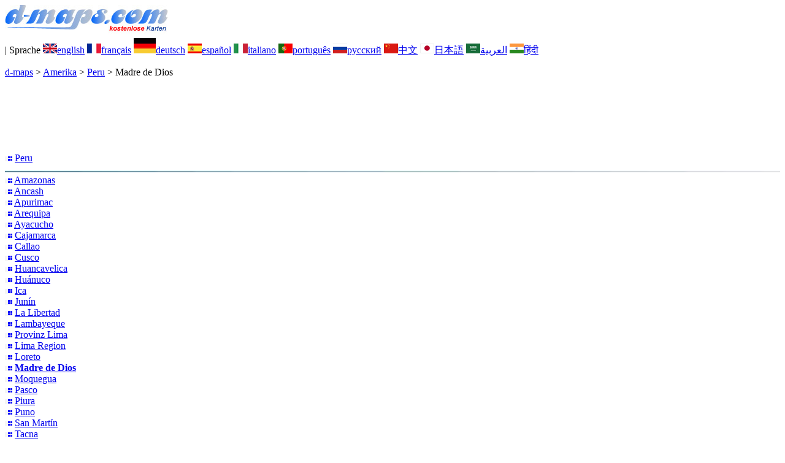

--- FILE ---
content_type: text/html; charset=UTF-8
request_url: https://www.d-maps.com/pays.php?num_pay=3609&lang=de
body_size: 2766
content:
<!DOCTYPE html><html lang="de"><head><meta charset="UTF-8"><meta name=viewport content="width=device-width, initial-scale=1"><link rel="shortcut icon" href="o/favicon.ico" type="image/x-icon" /><link href="o/dm33_com.css" rel="stylesheet" TYPE="text/css"><link rel="canonical" href="https://www.d-maps.com/pays.php?num_pay=3609&lang=de" /><link rel="alternate" hreflang="en" href="https://www.d-maps.com/pays.php?num_pay=3609&num_pag=1&lang=en"><link rel="alternate" hreflang="fr" href="https://www.d-maps.com/pays.php?num_pay=3609&num_pag=1&lang=fr"><link rel="alternate" hreflang="es" href="https://www.d-maps.com/pays.php?num_pay=3609&num_pag=1&lang=es"><link rel="alternate" hreflang="it" href="https://www.d-maps.com/pays.php?num_pay=3609&num_pag=1&lang=it"><link rel="alternate" hreflang="pt" href="https://www.d-maps.com/pays.php?num_pay=3609&num_pag=1&lang=pt"><link rel="alternate" hreflang="ru" href="https://www.d-maps.com/pays.php?num_pay=3609&num_pag=1&lang=ru"><link rel="alternate" hreflang="zh" href="https://www.d-maps.com/pays.php?num_pay=3609&num_pag=1&lang=zh"><link rel="alternate" hreflang="ja" href="https://www.d-maps.com/pays.php?num_pay=3609&num_pag=1&lang=ja"><link rel="alternate" hreflang="ar" href="https://www.d-maps.com/pays.php?num_pay=3609&num_pag=1&lang=ar"><link rel="alternate" hreflang="hi" href="https://www.d-maps.com/pays.php?num_pay=3609&num_pag=1&lang=hi"><script async src="https://pagead2.googlesyndication.com/pagead/js/adsbygoogle.js?client=ca-pub-9222857090923782"
     crossorigin="anonymous"></script><script async src="https://fundingchoicesmessages.google.com/i/pub-9222857090923782?ers=1" nonce="5_3lYD3slW_1uUPUnNXHkw"></script><script nonce="5_3lYD3slW_1uUPUnNXHkw">(function() {function signalGooglefcPresent() {if (!window.frames['googlefcPresent']) {if (document.body) {const iframe = document.createElement('iframe'); iframe.style = 'width: 0; height: 0; border: none; z-index: -1000; left: -1000px; top: -1000px;'; iframe.style.display = 'none'; iframe.name = 'googlefcPresent'; document.body.appendChild(iframe);} else {setTimeout(signalGooglefcPresent, 0);}}}signalGooglefcPresent();})();</script><meta name="description" content="Madre de Dios: d-maps.com: kostenlose Karten, leere Karten, hochauflösende Basiskarten, Formate GIF, PDF, CDR, SVG und WMF">
		<meta name="keywords" content="Madre de Dios, Karten, Kartografie, Geografie, geografisch, Hintergründe, kostenlos, Bitmap, Vektor, Länder, GIF, PDF, CDR, SVG, WMF">
	 	<title>Madre de Dios: d-maps.com: Kostenlose Karten, Kostenlose stumme Karten, kostenlose unausgefüllt Landkarten, kostenlose hochauflösende Umrisskarten</title></head><body><div class="premier_bandeau"><div class="logo_pc"><a href="index.php?lang=de"><img src="images/logo_de.jpg" alt="logo" ></a></div><div class="drapeaux_pc">| Sprache <a href=pays.php?num_pay=3609&num_pag=1&lang=en class="drapeau" ><img src="images/en.gif" alt="" height = 16 width = 23><span>english</span></a> <a href=pays.php?num_pay=3609&num_pag=1&lang=fr class="drapeau" ><img src="images/fr.gif" alt="" height = 16 width = 23><span>français</span></a> <a href=pays.php?num_pay=3609&num_pag=1&lang=de class="drapeau" ><img src="images/de.gif" alt="" height = 25 width = 36><span>deutsch</span></a> <a href=pays.php?num_pay=3609&num_pag=1&lang=es class="drapeau" ><img src="images/es.gif" alt="" height = 16 width = 23><span>español</span></a> <a href=pays.php?num_pay=3609&num_pag=1&lang=it class="drapeau" ><img src="images/it.gif" alt="" height = 16 width = 23><span>italiano</span></a> <a href=pays.php?num_pay=3609&num_pag=1&lang=pt class="drapeau" ><img src="images/pt.gif" alt="" height = 16 width = 23><span>português</span></a> <a href=pays.php?num_pay=3609&num_pag=1&lang=ru class="drapeau" ><img src="images/ru.gif" alt="" height = 16 width = 23><span>русский</span></a> <a href=pays.php?num_pay=3609&num_pag=1&lang=zh class="drapeau" ><img src="images/zh.gif" alt="" height = 16 width = 23><span>中文</span></a> <a href=pays.php?num_pay=3609&num_pag=1&lang=ja class="drapeau" ><img src="images/ja.gif" alt="" height = 16 width = 23><span>日本語</span></a> <a href=pays.php?num_pay=3609&num_pag=1&lang=ar class="drapeau" ><img src="images/ar.gif" alt="" height = 16 width = 23><span>العربية</span></a> <a href=pays.php?num_pay=3609&num_pag=1&lang=hi class="drapeau" ><img src="images/hi.gif" alt="" height = 16 width = 23><span>हिंदी</span></a></div></div><p class="titre_general"><a href="index.php?lang=de" class="ariane"> d-maps</a> > <a href="continent.php?num_con=2&lang=de" class="ariane">Amerika</a> > <a href="continent.php?num_con=90&lang=de" class="ariane">Peru</a> > <span class="jaune">Madre de Dios</span></p>	<p class="pub_top_bottom"><ins class="adsbygoogle"
 style="display:block"
 data-ad-client="ca-pub-9222857090923782"
 data-ad-slot="5456156425"
 data-ad-format="horizontal"
 data-full-width-responsive="true"></ins>
 <script>
  (adsbygoogle = window.adsbygoogle || []).push({});
 </script></p><div class="pays_affichage_pc"><div class="pays_affichage_continent_pc"><div class="continent_colonnes_pc" dir="auto"><img src="images/puce_pc.png" alt="">&nbsp;<a href="pays.php?num_pay=150&lang=de" class="continent_pays_pc">Peru</a><br><img src="images/filet_c.jpg" width="100%" height="3" alt=""><img src="images/puce_pc.png" alt="">&nbsp;<a href="pays.php?num_pay=3507&lang=de" class="continent_pays_pc">Amazonas</a><br><img src="images/puce_pc.png" alt="">&nbsp;<a href="pays.php?num_pay=3508&lang=de" class="continent_pays_pc">Ancash</a><br><img src="images/puce_pc.png" alt="">&nbsp;<a href="pays.php?num_pay=3509&lang=de" class="continent_pays_pc">Apurimac</a><br><img src="images/puce_pc.png" alt="">&nbsp;<a href="pays.php?num_pay=3518&lang=de" class="continent_pays_pc">Arequipa</a><br><img src="images/puce_pc.png" alt="">&nbsp;<a href="pays.php?num_pay=3519&lang=de" class="continent_pays_pc">Ayacucho</a><br><img src="images/puce_pc.png" alt="">&nbsp;<a href="pays.php?num_pay=3520&lang=de" class="continent_pays_pc">Cajamarca</a><br><img src="images/puce_pc.png" alt="">&nbsp;<a href="pays.php?num_pay=3524&lang=de" class="continent_pays_pc">Callao</a><br><img src="images/puce_pc.png" alt="">&nbsp;<a href="pays.php?num_pay=3525&lang=de" class="continent_pays_pc">Cusco</a><br><img src="images/puce_pc.png" alt="">&nbsp;<a href="pays.php?num_pay=3526&lang=de" class="continent_pays_pc">Huancavelica</a><br><img src="images/puce_pc.png" alt="">&nbsp;<a href="pays.php?num_pay=3550&lang=de" class="continent_pays_pc">Huánuco</a><br><img src="images/puce_pc.png" alt="">&nbsp;<a href="pays.php?num_pay=3551&lang=de" class="continent_pays_pc">Ica</a><br><img src="images/puce_pc.png" alt="">&nbsp;<a href="pays.php?num_pay=3552&lang=de" class="continent_pays_pc">Junín</a><br><img src="images/puce_pc.png" alt="">&nbsp;<a href="pays.php?num_pay=3577&lang=de" class="continent_pays_pc">La&nbsp;Libertad</a><br><img src="images/puce_pc.png" alt="">&nbsp;<a href="pays.php?num_pay=3578&lang=de" class="continent_pays_pc">Lambayeque</a><br><img src="images/puce_pc.png" alt="">&nbsp;<a href="pays.php?num_pay=3825&lang=de" class="continent_pays_pc">Provinz&nbsp;Lima</a><br><img src="images/puce_pc.png" alt="">&nbsp;<a href="pays.php?num_pay=3579&lang=de" class="continent_pays_pc">Lima&nbsp;Region</a><br><img src="images/puce_pc.png" alt="">&nbsp;<a href="pays.php?num_pay=3608&lang=de" class="continent_pays_pc">Loreto</a><br><img src="images/puce_pc.png" alt="">&nbsp;<a href="pays.php?num_pay=3609&lang=de" class="continent_pays_pc"><strong>Madre&nbsp;de&nbsp;Dios</strong></a><br><img src="images/puce_pc.png" alt="">&nbsp;<a href="pays.php?num_pay=3610&lang=de" class="continent_pays_pc">Moquegua</a><br><img src="images/puce_pc.png" alt="">&nbsp;<a href="pays.php?num_pay=3653&lang=de" class="continent_pays_pc">Pasco</a><br><img src="images/puce_pc.png" alt="">&nbsp;<a href="pays.php?num_pay=3654&lang=de" class="continent_pays_pc">Piura</a><br><img src="images/puce_pc.png" alt="">&nbsp;<a href="pays.php?num_pay=3655&lang=de" class="continent_pays_pc">Puno</a><br><img src="images/puce_pc.png" alt="">&nbsp;<a href="pays.php?num_pay=3746&lang=de" class="continent_pays_pc">San&nbsp;Martín</a><br><img src="images/puce_pc.png" alt="">&nbsp;<a href="pays.php?num_pay=3747&lang=de" class="continent_pays_pc">Tacna</a><br><img src="images/puce_pc.png" alt="">&nbsp;<a href="pays.php?num_pay=3748&lang=de" class="continent_pays_pc">Tumbes</a><br><img src="images/puce_pc.png" alt="">&nbsp;<a href="pays.php?num_pay=3824&lang=de" class="continent_pays_pc">Ucayali</a><br></div></div><div class="pays_affichage_cartes_pc"><p class="pays_titre_pc" dir="auto"><img src=m/america/peru/madrededios/zz_drapeau.gif class="carte_drapeau" >Madre de Dios (Peru)<br><span class="carte_locale">Departamento de Madre de Dios</span><br><span class="pays_attributs">27 Landkarten</span><img src="images/filet_c.jpg" alt="" width="100%" height="5"></p><div class="pays_miniatures_libelle"><div class="pays_block_miniatures"><a href=carte.php?num_car=195882&lang=de><img src="m/america/peru/madrededios/madrededios01s.gif"  alt="" class="pays_miniature" width=178 height=190></a><a href=carte.php?num_car=195883&lang=de><img src="m/america/peru/madrededios/madrededios02s.gif"  alt="" class="pays_miniature" width=178 height=190></a></div><div class="pays_libelle"><img src="images/coche.png" alt="" class="pays_coche" width=20 height=17>&nbsp;&nbsp;Küsten<br><img src="images/coche.png" alt="" class="pays_coche" width=20 height=17>&nbsp;&nbsp;Hydrografie</div></div><div class="pays_miniatures_libelle"><div class="pays_block_miniatures"><a href=carte.php?num_car=195884&lang=de><img src="m/america/peru/madrededios/madrededios03s.gif"  alt="" class="pays_miniature" width=178 height=190></a><a href=carte.php?num_car=195885&lang=de><img src="m/america/peru/madrededios/madrededios04s.gif"  alt="" class="pays_miniature" width=178 height=190></a></div><div class="pays_libelle"><img src="images/coche.png" alt="" class="pays_coche" width=20 height=17>&nbsp;&nbsp;Küsten<br><img src="images/coche.png" alt="" class="pays_coche" width=20 height=17>&nbsp;&nbsp;Grenzen<br><img src="images/coche.png" alt="" class="pays_coche" width=20 height=17>&nbsp;&nbsp;Hydrografie</div></div><div class="pays_miniatures_libelle"><div class="pays_block_miniatures"><a href=carte.php?num_car=195886&lang=de><img src="m/america/peru/madrededios/madrededios05s.gif"  alt="" class="pays_miniature" width=178 height=190></a><a href=carte.php?num_car=195887&lang=de><img src="m/america/peru/madrededios/madrededios06s.gif"  alt="" class="pays_miniature" width=178 height=190></a></div><div class="pays_libelle"><img src="images/coche.png" alt="" class="pays_coche" width=20 height=17>&nbsp;&nbsp;Grenzen</div></div><div class="pays_miniatures_libelle"><div class="pays_block_miniatures"><a href=carte.php?num_car=195888&lang=de><img src="m/america/peru/madrededios/madrededios07s.gif"  alt="" class="pays_miniature" width=178 height=190></a><a href=carte.php?num_car=195889&lang=de><img src="m/america/peru/madrededios/madrededios08s.gif"  alt="" class="pays_miniature" width=178 height=190></a></div><div class="pays_libelle"><img src="images/coche.png" alt="" class="pays_coche" width=20 height=17>&nbsp;&nbsp;Grenzen<br><img src="images/coche.png" alt="" class="pays_coche" width=20 height=17>&nbsp;&nbsp;Namen</div></div><div class="pays_inarticle"><ins class="adsbygoogle"
 style="display:block; text-align:center;"
 data-ad-layout="in-article"
 data-ad-format="fluid"
 data-ad-client="ca-pub-9222857090923782"
 data-ad-slot="4119805659"></ins>
 <script>
  (adsbygoogle = window.adsbygoogle || []).push({});
 </script></div><div class="pays_miniatures_libelle"><div class="pays_block_miniatures"><a href=carte.php?num_car=195890&lang=de><img src="m/america/peru/madrededios/madrededios09s.gif"  alt="" class="pays_miniature" width=178 height=190></a><a href=carte.php?num_car=195891&lang=de><img src="m/america/peru/madrededios/madrededios10s.gif"  alt="" class="pays_miniature" width=178 height=190></a></div><div class="pays_libelle"><img src="images/coche.png" alt="" class="pays_coche" width=20 height=17>&nbsp;&nbsp;Grenzen<br><img src="images/coche.png" alt="" class="pays_coche" width=20 height=17>&nbsp;&nbsp;Hydrografie</div></div><div class="pays_miniatures_libelle"><div class="pays_block_miniatures"><a href=carte.php?num_car=195892&lang=de><img src="m/america/peru/madrededios/madrededios11s.gif"  alt="" class="pays_miniature" width=178 height=190></a><a href=carte.php?num_car=195893&lang=de><img src="m/america/peru/madrededios/madrededios12s.gif"  alt="" class="pays_miniature" width=178 height=190></a></div><div class="pays_libelle"><img src="images/coche.png" alt="" class="pays_coche" width=20 height=17>&nbsp;&nbsp;Grenzen<br><img src="images/coche.png" alt="" class="pays_coche" width=20 height=17>&nbsp;&nbsp;Straßen</div></div><div class="pays_miniatures_libelle"><div class="pays_block_miniatures"><a href=carte.php?num_car=195894&lang=de><img src="m/america/peru/madrededios/madrededios13s.gif"  alt="" class="pays_miniature" width=178 height=190></a><a href=carte.php?num_car=195895&lang=de><img src="m/america/peru/madrededios/madrededios14s.gif"  alt="" class="pays_miniature" width=178 height=190></a></div><div class="pays_libelle"><img src="images/coche.png" alt="" class="pays_coche" width=20 height=17>&nbsp;&nbsp;Grenzen<br><img src="images/coche.png" alt="" class="pays_coche" width=20 height=17>&nbsp;&nbsp;Hydrografie<br><img src="images/coche.png" alt="" class="pays_coche" width=20 height=17>&nbsp;&nbsp;Straßen</div></div><div class="pays_miniatures_libelle"><div class="pays_block_miniatures"><a href=carte.php?num_car=195896&lang=de><img src="m/america/peru/madrededios/madrededios15s.gif"  alt="" class="pays_miniature" width=178 height=190></a><a href=carte.php?num_car=195897&lang=de><img src="m/america/peru/madrededios/madrededios16s.gif"  alt="" class="pays_miniature" width=178 height=190></a></div><div class="pays_libelle"><img src="images/coche.png" alt="" class="pays_coche" width=20 height=17>&nbsp;&nbsp;Grenzen<br><img src="images/coche.png" alt="" class="pays_coche" width=20 height=17>&nbsp;&nbsp;Wichtige Städte</div></div><div class="pays_pages"><a href=pays.php?num_pay=3609&lang=de&num_pag=1 title=Vorherige><img src="images/previous2.gif" class="carte_liens_fichiers" width=101 height=40></a>&nbsp;&nbsp;&nbsp;Seite 1/4&nbsp;&nbsp;&nbsp;<a href=pays.php?num_pay=3609&lang=de&num_pag=2 title=Nachste><img src="images/next2.gif" class="carte_liens_fichiers" width=101 height=40></a></div></div></div><p class="pays_pub_bottom"><ins class="adsbygoogle"
     style="display:block"
     data-ad-client="ca-pub-9222857090923782"
     data-ad-slot="9188352022"
     data-ad-format="horizontal"
     data-full-width-responsive="true"></ins>
<script>
     (adsbygoogle = window.adsbygoogle || []).push({});
</script></p><p class="bandeau_bottom">| <a href="infos.php?lang=de" class="bandeau_bottom_liens_pc">Haftung </a>| <a href="conditions.php?lang=de" class="bandeau_bottom_liens_pc">Nutzung </a>| <a href="guest.php?lang=de" class="bandeau_bottom_liens_pc">Gastebuch </a>| <a href="confidentialite.php?lang=de" class="bandeau_bottom_liens_pc">Datenschutz-Bestimmungen </a> <a title=" Protected by CopyrightFrance.com " href="https://www.copyrightfrance.com/certificat-depot-copyright-france-58KU297-lgus.htm" target="_blank"><img src="images/58KU297-2.gif" alt=" CopyrightFrance.com " class="protected" width=236 height=19></a></p><div class="copyright_pc">&copy; 2007-2026&nbsp;https://d-maps.com</div>	</body></html>

--- FILE ---
content_type: text/html; charset=utf-8
request_url: https://www.google.com/recaptcha/api2/aframe
body_size: 270
content:
<!DOCTYPE HTML><html><head><meta http-equiv="content-type" content="text/html; charset=UTF-8"></head><body><script nonce="gjSQ8SD7NjN0RILaLkgXvA">/** Anti-fraud and anti-abuse applications only. See google.com/recaptcha */ try{var clients={'sodar':'https://pagead2.googlesyndication.com/pagead/sodar?'};window.addEventListener("message",function(a){try{if(a.source===window.parent){var b=JSON.parse(a.data);var c=clients[b['id']];if(c){var d=document.createElement('img');d.src=c+b['params']+'&rc='+(localStorage.getItem("rc::a")?sessionStorage.getItem("rc::b"):"");window.document.body.appendChild(d);sessionStorage.setItem("rc::e",parseInt(sessionStorage.getItem("rc::e")||0)+1);localStorage.setItem("rc::h",'1769081825324');}}}catch(b){}});window.parent.postMessage("_grecaptcha_ready", "*");}catch(b){}</script></body></html>

--- FILE ---
content_type: application/javascript; charset=utf-8
request_url: https://fundingchoicesmessages.google.com/f/AGSKWxW7TOQj0GEbK1GAe9jhRkUHjTG85h60f8dmw7v0Ezy3ar33nuZMrbLoN1hSxQ2EKiuM0gMkYjLiT3DZuVTCY_9dswSMf4HzwegPpzZhE7QA0j9BMjIDPP2jjVkmDU8Cqksq7OwOIohCvDQYta4ih91OOrRVH66TVxE0N_dq_1-9qug7uyYUXrMP-Pgl/_/gen_ads_=advert//adsfloat./ajax/ads_/ads_home_
body_size: -1290
content:
window['fe12274d-3c9a-4c3c-8164-2b7006610da9'] = true;